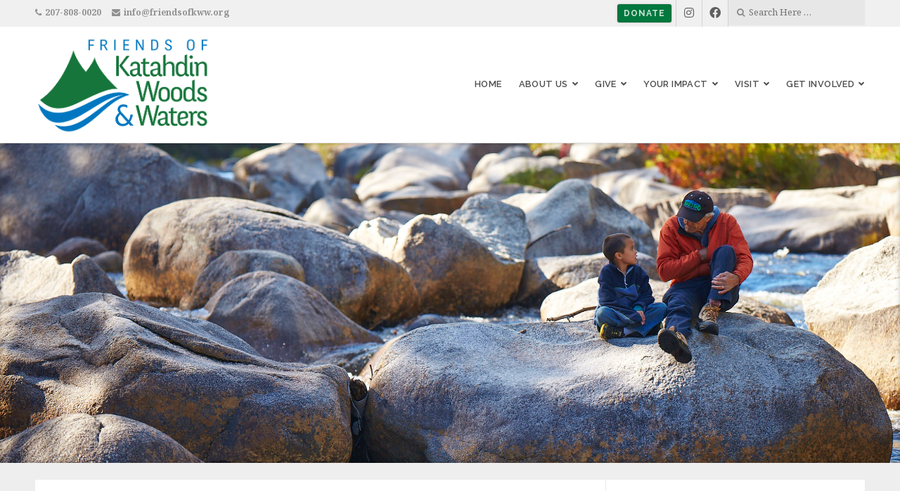

--- FILE ---
content_type: text/html; charset=UTF-8
request_url: https://www.friendsofkww.org/stars/200918_fkww_sok_communitypartners/
body_size: 13662
content:
<!DOCTYPE html>

<html class="no-js" lang="en-US">

<head>

	<meta charset="UTF-8">
	<meta name="viewport" content="width=device-width, initial-scale=1">
	<link rel="profile" href="http://gmpg.org/xfn/11">

	<meta name='robots' content='index, follow, max-image-preview:large, max-snippet:-1, max-video-preview:-1' />

	<!-- This site is optimized with the Yoast SEO plugin v26.6 - https://yoast.com/wordpress/plugins/seo/ -->
	<title>200918_FKWW_SOK_CommunityPartners - Friends of Katahdin Woods and Waters</title>
	<link rel="canonical" href="https://www.friendsofkww.org/stars/200918_fkww_sok_communitypartners/" />
	<meta property="og:locale" content="en_US" />
	<meta property="og:type" content="article" />
	<meta property="og:title" content="200918_FKWW_SOK_CommunityPartners - Friends of Katahdin Woods and Waters" />
	<meta property="og:url" content="https://www.friendsofkww.org/stars/200918_fkww_sok_communitypartners/" />
	<meta property="og:site_name" content="Friends of Katahdin Woods and Waters" />
	<meta property="article:publisher" content="https://www.facebook.com/friendsofkatahdinwoodsandwaters/" />
	<meta property="article:modified_time" content="2020-09-18T17:26:42+00:00" />
	<meta property="og:image" content="https://www.friendsofkww.org/stars/200918_fkww_sok_communitypartners" />
	<meta property="og:image:width" content="800" />
	<meta property="og:image:height" content="300" />
	<meta property="og:image:type" content="image/png" />
	<meta name="twitter:card" content="summary_large_image" />
	<script type="application/ld+json" class="yoast-schema-graph">{"@context":"https://schema.org","@graph":[{"@type":"WebPage","@id":"https://www.friendsofkww.org/stars/200918_fkww_sok_communitypartners/","url":"https://www.friendsofkww.org/stars/200918_fkww_sok_communitypartners/","name":"200918_FKWW_SOK_CommunityPartners - Friends of Katahdin Woods and Waters","isPartOf":{"@id":"https://www.friendsofkww.org/#website"},"primaryImageOfPage":{"@id":"https://www.friendsofkww.org/stars/200918_fkww_sok_communitypartners/#primaryimage"},"image":{"@id":"https://www.friendsofkww.org/stars/200918_fkww_sok_communitypartners/#primaryimage"},"thumbnailUrl":"https://www.friendsofkww.org/wp-content/uploads/2020/09/200918_FKWW_SOK_CommunityPartners.png","datePublished":"2020-09-18T17:26:31+00:00","dateModified":"2020-09-18T17:26:42+00:00","breadcrumb":{"@id":"https://www.friendsofkww.org/stars/200918_fkww_sok_communitypartners/#breadcrumb"},"inLanguage":"en-US","potentialAction":[{"@type":"ReadAction","target":["https://www.friendsofkww.org/stars/200918_fkww_sok_communitypartners/"]}]},{"@type":"ImageObject","inLanguage":"en-US","@id":"https://www.friendsofkww.org/stars/200918_fkww_sok_communitypartners/#primaryimage","url":"https://www.friendsofkww.org/wp-content/uploads/2020/09/200918_FKWW_SOK_CommunityPartners.png","contentUrl":"https://www.friendsofkww.org/wp-content/uploads/2020/09/200918_FKWW_SOK_CommunityPartners.png","width":800,"height":300,"caption":"Stars Over Katahdin 2020 Community Partners"},{"@type":"BreadcrumbList","@id":"https://www.friendsofkww.org/stars/200918_fkww_sok_communitypartners/#breadcrumb","itemListElement":[{"@type":"ListItem","position":1,"name":"Home","item":"https://www.friendsofkww.org/"},{"@type":"ListItem","position":2,"name":"Stars Over Katahdin","item":"https://www.friendsofkww.org/stars/"},{"@type":"ListItem","position":3,"name":"200918_FKWW_SOK_CommunityPartners"}]},{"@type":"WebSite","@id":"https://www.friendsofkww.org/#website","url":"https://www.friendsofkww.org/","name":"Friends of Katahdin Woods and Waters","description":"Preserve, protect and promote","publisher":{"@id":"https://www.friendsofkww.org/#organization"},"potentialAction":[{"@type":"SearchAction","target":{"@type":"EntryPoint","urlTemplate":"https://www.friendsofkww.org/?s={search_term_string}"},"query-input":{"@type":"PropertyValueSpecification","valueRequired":true,"valueName":"search_term_string"}}],"inLanguage":"en-US"},{"@type":"Organization","@id":"https://www.friendsofkww.org/#organization","name":"Friends of Katahdin Woods and Waters","url":"https://www.friendsofkww.org/","logo":{"@type":"ImageObject","inLanguage":"en-US","@id":"https://www.friendsofkww.org/#/schema/logo/image/","url":"https://www.friendsofkww.org/wp-content/uploads/2017/11/cropped-KWW-UPDATED-COLOR-LOGO-for-website-header-updated.png","contentUrl":"https://www.friendsofkww.org/wp-content/uploads/2017/11/cropped-KWW-UPDATED-COLOR-LOGO-for-website-header-updated.png","width":535,"height":301,"caption":"Friends of Katahdin Woods and Waters"},"image":{"@id":"https://www.friendsofkww.org/#/schema/logo/image/"},"sameAs":["https://www.facebook.com/friendsofkatahdinwoodsandwaters/"]}]}</script>
	<!-- / Yoast SEO plugin. -->


<link rel='dns-prefetch' href='//www.googletagmanager.com' />
<link rel='dns-prefetch' href='//fonts.googleapis.com' />
<link rel="alternate" type="application/rss+xml" title="Friends of Katahdin Woods and Waters &raquo; Feed" href="https://www.friendsofkww.org/feed/" />
<link rel="alternate" type="application/rss+xml" title="Friends of Katahdin Woods and Waters &raquo; Comments Feed" href="https://www.friendsofkww.org/comments/feed/" />
<link rel="alternate" title="oEmbed (JSON)" type="application/json+oembed" href="https://www.friendsofkww.org/wp-json/oembed/1.0/embed?url=https%3A%2F%2Fwww.friendsofkww.org%2Fstars%2F200918_fkww_sok_communitypartners%2F" />
<link rel="alternate" title="oEmbed (XML)" type="text/xml+oembed" href="https://www.friendsofkww.org/wp-json/oembed/1.0/embed?url=https%3A%2F%2Fwww.friendsofkww.org%2Fstars%2F200918_fkww_sok_communitypartners%2F&#038;format=xml" />
<style id='wp-img-auto-sizes-contain-inline-css' type='text/css'>
img:is([sizes=auto i],[sizes^="auto," i]){contain-intrinsic-size:3000px 1500px}
/*# sourceURL=wp-img-auto-sizes-contain-inline-css */
</style>
<style id='wp-emoji-styles-inline-css' type='text/css'>

	img.wp-smiley, img.emoji {
		display: inline !important;
		border: none !important;
		box-shadow: none !important;
		height: 1em !important;
		width: 1em !important;
		margin: 0 0.07em !important;
		vertical-align: -0.1em !important;
		background: none !important;
		padding: 0 !important;
	}
/*# sourceURL=wp-emoji-styles-inline-css */
</style>
<style id='wp-block-library-inline-css' type='text/css'>
:root{--wp-block-synced-color:#7a00df;--wp-block-synced-color--rgb:122,0,223;--wp-bound-block-color:var(--wp-block-synced-color);--wp-editor-canvas-background:#ddd;--wp-admin-theme-color:#007cba;--wp-admin-theme-color--rgb:0,124,186;--wp-admin-theme-color-darker-10:#006ba1;--wp-admin-theme-color-darker-10--rgb:0,107,160.5;--wp-admin-theme-color-darker-20:#005a87;--wp-admin-theme-color-darker-20--rgb:0,90,135;--wp-admin-border-width-focus:2px}@media (min-resolution:192dpi){:root{--wp-admin-border-width-focus:1.5px}}.wp-element-button{cursor:pointer}:root .has-very-light-gray-background-color{background-color:#eee}:root .has-very-dark-gray-background-color{background-color:#313131}:root .has-very-light-gray-color{color:#eee}:root .has-very-dark-gray-color{color:#313131}:root .has-vivid-green-cyan-to-vivid-cyan-blue-gradient-background{background:linear-gradient(135deg,#00d084,#0693e3)}:root .has-purple-crush-gradient-background{background:linear-gradient(135deg,#34e2e4,#4721fb 50%,#ab1dfe)}:root .has-hazy-dawn-gradient-background{background:linear-gradient(135deg,#faaca8,#dad0ec)}:root .has-subdued-olive-gradient-background{background:linear-gradient(135deg,#fafae1,#67a671)}:root .has-atomic-cream-gradient-background{background:linear-gradient(135deg,#fdd79a,#004a59)}:root .has-nightshade-gradient-background{background:linear-gradient(135deg,#330968,#31cdcf)}:root .has-midnight-gradient-background{background:linear-gradient(135deg,#020381,#2874fc)}:root{--wp--preset--font-size--normal:16px;--wp--preset--font-size--huge:42px}.has-regular-font-size{font-size:1em}.has-larger-font-size{font-size:2.625em}.has-normal-font-size{font-size:var(--wp--preset--font-size--normal)}.has-huge-font-size{font-size:var(--wp--preset--font-size--huge)}.has-text-align-center{text-align:center}.has-text-align-left{text-align:left}.has-text-align-right{text-align:right}.has-fit-text{white-space:nowrap!important}#end-resizable-editor-section{display:none}.aligncenter{clear:both}.items-justified-left{justify-content:flex-start}.items-justified-center{justify-content:center}.items-justified-right{justify-content:flex-end}.items-justified-space-between{justify-content:space-between}.screen-reader-text{border:0;clip-path:inset(50%);height:1px;margin:-1px;overflow:hidden;padding:0;position:absolute;width:1px;word-wrap:normal!important}.screen-reader-text:focus{background-color:#ddd;clip-path:none;color:#444;display:block;font-size:1em;height:auto;left:5px;line-height:normal;padding:15px 23px 14px;text-decoration:none;top:5px;width:auto;z-index:100000}html :where(.has-border-color){border-style:solid}html :where([style*=border-top-color]){border-top-style:solid}html :where([style*=border-right-color]){border-right-style:solid}html :where([style*=border-bottom-color]){border-bottom-style:solid}html :where([style*=border-left-color]){border-left-style:solid}html :where([style*=border-width]){border-style:solid}html :where([style*=border-top-width]){border-top-style:solid}html :where([style*=border-right-width]){border-right-style:solid}html :where([style*=border-bottom-width]){border-bottom-style:solid}html :where([style*=border-left-width]){border-left-style:solid}html :where(img[class*=wp-image-]){height:auto;max-width:100%}:where(figure){margin:0 0 1em}html :where(.is-position-sticky){--wp-admin--admin-bar--position-offset:var(--wp-admin--admin-bar--height,0px)}@media screen and (max-width:600px){html :where(.is-position-sticky){--wp-admin--admin-bar--position-offset:0px}}

/*# sourceURL=wp-block-library-inline-css */
</style><link rel='stylesheet' id='wc-blocks-style-css' href='https://www.friendsofkww.org/wp-content/plugins/woocommerce/assets/client/blocks/wc-blocks.css?ver=wc-10.4.2' type='text/css' media='all' />
<style id='global-styles-inline-css' type='text/css'>
:root{--wp--preset--aspect-ratio--square: 1;--wp--preset--aspect-ratio--4-3: 4/3;--wp--preset--aspect-ratio--3-4: 3/4;--wp--preset--aspect-ratio--3-2: 3/2;--wp--preset--aspect-ratio--2-3: 2/3;--wp--preset--aspect-ratio--16-9: 16/9;--wp--preset--aspect-ratio--9-16: 9/16;--wp--preset--color--black: #000000;--wp--preset--color--cyan-bluish-gray: #abb8c3;--wp--preset--color--white: #ffffff;--wp--preset--color--pale-pink: #f78da7;--wp--preset--color--vivid-red: #cf2e2e;--wp--preset--color--luminous-vivid-orange: #ff6900;--wp--preset--color--luminous-vivid-amber: #fcb900;--wp--preset--color--light-green-cyan: #7bdcb5;--wp--preset--color--vivid-green-cyan: #00d084;--wp--preset--color--pale-cyan-blue: #8ed1fc;--wp--preset--color--vivid-cyan-blue: #0693e3;--wp--preset--color--vivid-purple: #9b51e0;--wp--preset--gradient--vivid-cyan-blue-to-vivid-purple: linear-gradient(135deg,rgb(6,147,227) 0%,rgb(155,81,224) 100%);--wp--preset--gradient--light-green-cyan-to-vivid-green-cyan: linear-gradient(135deg,rgb(122,220,180) 0%,rgb(0,208,130) 100%);--wp--preset--gradient--luminous-vivid-amber-to-luminous-vivid-orange: linear-gradient(135deg,rgb(252,185,0) 0%,rgb(255,105,0) 100%);--wp--preset--gradient--luminous-vivid-orange-to-vivid-red: linear-gradient(135deg,rgb(255,105,0) 0%,rgb(207,46,46) 100%);--wp--preset--gradient--very-light-gray-to-cyan-bluish-gray: linear-gradient(135deg,rgb(238,238,238) 0%,rgb(169,184,195) 100%);--wp--preset--gradient--cool-to-warm-spectrum: linear-gradient(135deg,rgb(74,234,220) 0%,rgb(151,120,209) 20%,rgb(207,42,186) 40%,rgb(238,44,130) 60%,rgb(251,105,98) 80%,rgb(254,248,76) 100%);--wp--preset--gradient--blush-light-purple: linear-gradient(135deg,rgb(255,206,236) 0%,rgb(152,150,240) 100%);--wp--preset--gradient--blush-bordeaux: linear-gradient(135deg,rgb(254,205,165) 0%,rgb(254,45,45) 50%,rgb(107,0,62) 100%);--wp--preset--gradient--luminous-dusk: linear-gradient(135deg,rgb(255,203,112) 0%,rgb(199,81,192) 50%,rgb(65,88,208) 100%);--wp--preset--gradient--pale-ocean: linear-gradient(135deg,rgb(255,245,203) 0%,rgb(182,227,212) 50%,rgb(51,167,181) 100%);--wp--preset--gradient--electric-grass: linear-gradient(135deg,rgb(202,248,128) 0%,rgb(113,206,126) 100%);--wp--preset--gradient--midnight: linear-gradient(135deg,rgb(2,3,129) 0%,rgb(40,116,252) 100%);--wp--preset--font-size--small: 13px;--wp--preset--font-size--medium: 20px;--wp--preset--font-size--large: 36px;--wp--preset--font-size--x-large: 42px;--wp--preset--spacing--20: 0.44rem;--wp--preset--spacing--30: 0.67rem;--wp--preset--spacing--40: 1rem;--wp--preset--spacing--50: 1.5rem;--wp--preset--spacing--60: 2.25rem;--wp--preset--spacing--70: 3.38rem;--wp--preset--spacing--80: 5.06rem;--wp--preset--shadow--natural: 6px 6px 9px rgba(0, 0, 0, 0.2);--wp--preset--shadow--deep: 12px 12px 50px rgba(0, 0, 0, 0.4);--wp--preset--shadow--sharp: 6px 6px 0px rgba(0, 0, 0, 0.2);--wp--preset--shadow--outlined: 6px 6px 0px -3px rgb(255, 255, 255), 6px 6px rgb(0, 0, 0);--wp--preset--shadow--crisp: 6px 6px 0px rgb(0, 0, 0);}:where(.is-layout-flex){gap: 0.5em;}:where(.is-layout-grid){gap: 0.5em;}body .is-layout-flex{display: flex;}.is-layout-flex{flex-wrap: wrap;align-items: center;}.is-layout-flex > :is(*, div){margin: 0;}body .is-layout-grid{display: grid;}.is-layout-grid > :is(*, div){margin: 0;}:where(.wp-block-columns.is-layout-flex){gap: 2em;}:where(.wp-block-columns.is-layout-grid){gap: 2em;}:where(.wp-block-post-template.is-layout-flex){gap: 1.25em;}:where(.wp-block-post-template.is-layout-grid){gap: 1.25em;}.has-black-color{color: var(--wp--preset--color--black) !important;}.has-cyan-bluish-gray-color{color: var(--wp--preset--color--cyan-bluish-gray) !important;}.has-white-color{color: var(--wp--preset--color--white) !important;}.has-pale-pink-color{color: var(--wp--preset--color--pale-pink) !important;}.has-vivid-red-color{color: var(--wp--preset--color--vivid-red) !important;}.has-luminous-vivid-orange-color{color: var(--wp--preset--color--luminous-vivid-orange) !important;}.has-luminous-vivid-amber-color{color: var(--wp--preset--color--luminous-vivid-amber) !important;}.has-light-green-cyan-color{color: var(--wp--preset--color--light-green-cyan) !important;}.has-vivid-green-cyan-color{color: var(--wp--preset--color--vivid-green-cyan) !important;}.has-pale-cyan-blue-color{color: var(--wp--preset--color--pale-cyan-blue) !important;}.has-vivid-cyan-blue-color{color: var(--wp--preset--color--vivid-cyan-blue) !important;}.has-vivid-purple-color{color: var(--wp--preset--color--vivid-purple) !important;}.has-black-background-color{background-color: var(--wp--preset--color--black) !important;}.has-cyan-bluish-gray-background-color{background-color: var(--wp--preset--color--cyan-bluish-gray) !important;}.has-white-background-color{background-color: var(--wp--preset--color--white) !important;}.has-pale-pink-background-color{background-color: var(--wp--preset--color--pale-pink) !important;}.has-vivid-red-background-color{background-color: var(--wp--preset--color--vivid-red) !important;}.has-luminous-vivid-orange-background-color{background-color: var(--wp--preset--color--luminous-vivid-orange) !important;}.has-luminous-vivid-amber-background-color{background-color: var(--wp--preset--color--luminous-vivid-amber) !important;}.has-light-green-cyan-background-color{background-color: var(--wp--preset--color--light-green-cyan) !important;}.has-vivid-green-cyan-background-color{background-color: var(--wp--preset--color--vivid-green-cyan) !important;}.has-pale-cyan-blue-background-color{background-color: var(--wp--preset--color--pale-cyan-blue) !important;}.has-vivid-cyan-blue-background-color{background-color: var(--wp--preset--color--vivid-cyan-blue) !important;}.has-vivid-purple-background-color{background-color: var(--wp--preset--color--vivid-purple) !important;}.has-black-border-color{border-color: var(--wp--preset--color--black) !important;}.has-cyan-bluish-gray-border-color{border-color: var(--wp--preset--color--cyan-bluish-gray) !important;}.has-white-border-color{border-color: var(--wp--preset--color--white) !important;}.has-pale-pink-border-color{border-color: var(--wp--preset--color--pale-pink) !important;}.has-vivid-red-border-color{border-color: var(--wp--preset--color--vivid-red) !important;}.has-luminous-vivid-orange-border-color{border-color: var(--wp--preset--color--luminous-vivid-orange) !important;}.has-luminous-vivid-amber-border-color{border-color: var(--wp--preset--color--luminous-vivid-amber) !important;}.has-light-green-cyan-border-color{border-color: var(--wp--preset--color--light-green-cyan) !important;}.has-vivid-green-cyan-border-color{border-color: var(--wp--preset--color--vivid-green-cyan) !important;}.has-pale-cyan-blue-border-color{border-color: var(--wp--preset--color--pale-cyan-blue) !important;}.has-vivid-cyan-blue-border-color{border-color: var(--wp--preset--color--vivid-cyan-blue) !important;}.has-vivid-purple-border-color{border-color: var(--wp--preset--color--vivid-purple) !important;}.has-vivid-cyan-blue-to-vivid-purple-gradient-background{background: var(--wp--preset--gradient--vivid-cyan-blue-to-vivid-purple) !important;}.has-light-green-cyan-to-vivid-green-cyan-gradient-background{background: var(--wp--preset--gradient--light-green-cyan-to-vivid-green-cyan) !important;}.has-luminous-vivid-amber-to-luminous-vivid-orange-gradient-background{background: var(--wp--preset--gradient--luminous-vivid-amber-to-luminous-vivid-orange) !important;}.has-luminous-vivid-orange-to-vivid-red-gradient-background{background: var(--wp--preset--gradient--luminous-vivid-orange-to-vivid-red) !important;}.has-very-light-gray-to-cyan-bluish-gray-gradient-background{background: var(--wp--preset--gradient--very-light-gray-to-cyan-bluish-gray) !important;}.has-cool-to-warm-spectrum-gradient-background{background: var(--wp--preset--gradient--cool-to-warm-spectrum) !important;}.has-blush-light-purple-gradient-background{background: var(--wp--preset--gradient--blush-light-purple) !important;}.has-blush-bordeaux-gradient-background{background: var(--wp--preset--gradient--blush-bordeaux) !important;}.has-luminous-dusk-gradient-background{background: var(--wp--preset--gradient--luminous-dusk) !important;}.has-pale-ocean-gradient-background{background: var(--wp--preset--gradient--pale-ocean) !important;}.has-electric-grass-gradient-background{background: var(--wp--preset--gradient--electric-grass) !important;}.has-midnight-gradient-background{background: var(--wp--preset--gradient--midnight) !important;}.has-small-font-size{font-size: var(--wp--preset--font-size--small) !important;}.has-medium-font-size{font-size: var(--wp--preset--font-size--medium) !important;}.has-large-font-size{font-size: var(--wp--preset--font-size--large) !important;}.has-x-large-font-size{font-size: var(--wp--preset--font-size--x-large) !important;}
/*# sourceURL=global-styles-inline-css */
</style>

<style id='classic-theme-styles-inline-css' type='text/css'>
/*! This file is auto-generated */
.wp-block-button__link{color:#fff;background-color:#32373c;border-radius:9999px;box-shadow:none;text-decoration:none;padding:calc(.667em + 2px) calc(1.333em + 2px);font-size:1.125em}.wp-block-file__button{background:#32373c;color:#fff;text-decoration:none}
/*# sourceURL=/wp-includes/css/classic-themes.min.css */
</style>
<link rel='stylesheet' id='mf_webfonts_3736992-css' href='https://www.friendsofkww.org/wp-content/plugins/MyFontsWebfontsKit/MyFontsWebfontsKit.css?ver=6.9' type='text/css' media='all' />
<link rel='stylesheet' id='faq_expand_css-css' href='https://www.friendsofkww.org/wp-content/plugins/faq-expand/css/faq_expand.css?ver=6.9' type='text/css' media='all' />
<link rel='stylesheet' id='organic-widgets-css' href='https://www.friendsofkww.org/wp-content/plugins/organic-customizer-widgets/public/css/organic-widgets-public.css?ver=1.4.17' type='text/css' media='all' />
<style id='woocommerce-inline-inline-css' type='text/css'>
.woocommerce form .form-row .required { visibility: visible; }
/*# sourceURL=woocommerce-inline-inline-css */
</style>
<link rel='stylesheet' id='parent-style-css' href='https://www.friendsofkww.org/wp-content/themes/organic-nonprofit/style.css?ver=6.9' type='text/css' media='all' />
<link rel='stylesheet' id='organic-nonprofit-style-css' href='https://www.friendsofkww.org/wp-content/themes/fkww/style.css?ver=1.0' type='text/css' media='all' />
<link rel='stylesheet' id='organic-nonprofit-style-mobile-css' href='https://www.friendsofkww.org/wp-content/themes/organic-nonprofit/css/style-mobile.css?ver=1.0' type='text/css' media='all' />
<link rel='stylesheet' id='organic-nonprofit-style-conditionals-css' href='https://www.friendsofkww.org/wp-content/themes/organic-nonprofit/css/style-conditionals.css?ver=1.0' type='text/css' media='all' />
<link rel='stylesheet' id='font-awesome-css' href='https://www.friendsofkww.org/wp-content/themes/organic-nonprofit/css/font-awesome.css?ver=5.15.2' type='text/css' media='all' />
<link rel='stylesheet' id='organic-nonprofit-fonts-css' href='https://fonts.googleapis.com/css?family=Oswald%3A400%2C700%2C300%7COpen+Sans%3A400%2C300%2C600%2C700%2C800%2C800italic%2C700italic%2C600italic%2C400italic%2C300italic%7CMerriweather%3A400%2C700%2C300%2C900%7CPlayfair+Display%3A400%2C400italic%2C700%2C700italic%2C900%2C900italic%7CMontserrat%3A400%2C700%7CRaleway%3A400%2C100%2C200%2C300%2C500%2C600%2C700%2C800%2C900%7CNoto+Serif%3A400%2C400i%2C700%2C700i&#038;subset=latin%2Clatin-ext&#038;ver=1.0' type='text/css' media='all' />
<link rel='stylesheet' id='nonprofit-woocommerce-style-css' href='https://www.friendsofkww.org/wp-content/themes/organic-nonprofit/plugins/woocommerce/woocommerce.css?ver=6.9' type='text/css' media='all' />
<style id='nonprofit-woocommerce-style-inline-css' type='text/css'>
@font-face {
			font-family: "star";
			src: url("https://www.friendsofkww.org/wp-content/plugins/woocommerce/assets/fonts/star.eot");
			src: url("https://www.friendsofkww.org/wp-content/plugins/woocommerce/assets/fonts/star.eot?#iefix") format("embedded-opentype"),
				url("https://www.friendsofkww.org/wp-content/plugins/woocommerce/assets/fonts/star.woff") format("woff"),
				url("https://www.friendsofkww.org/wp-content/plugins/woocommerce/assets/fonts/star.ttf") format("truetype"),
				url("https://www.friendsofkww.org/wp-content/plugins/woocommerce/assets/fonts/star.svg#star") format("svg");
			font-weight: normal;
			font-style: normal;
		}
/*# sourceURL=nonprofit-woocommerce-style-inline-css */
</style>
<link rel='stylesheet' id='organic-widgets-fontawesome-css' href='https://www.friendsofkww.org/wp-content/plugins/organic-customizer-widgets/public/css/font-awesome.css?ver=6.9' type='text/css' media='all' />
<script type="text/javascript" src="https://www.friendsofkww.org/wp-includes/js/jquery/jquery.min.js?ver=3.7.1" id="jquery-core-js"></script>
<script type="text/javascript" src="https://www.friendsofkww.org/wp-includes/js/jquery/jquery-migrate.min.js?ver=3.4.1" id="jquery-migrate-js"></script>
<script type="text/javascript" src="https://www.friendsofkww.org/wp-content/plugins/organic-customizer-widgets/public/js/organic-widgets-public.js?ver=1.4.17" id="organic-widgets-js"></script>
<script type="text/javascript" src="https://www.friendsofkww.org/wp-content/plugins/woocommerce/assets/js/jquery-blockui/jquery.blockUI.min.js?ver=2.7.0-wc.10.4.2" id="wc-jquery-blockui-js" defer="defer" data-wp-strategy="defer"></script>
<script type="text/javascript" id="wc-add-to-cart-js-extra">
/* <![CDATA[ */
var wc_add_to_cart_params = {"ajax_url":"/wp-admin/admin-ajax.php","wc_ajax_url":"/?wc-ajax=%%endpoint%%","i18n_view_cart":"View cart","cart_url":"https://www.friendsofkww.org/?page_id=233","is_cart":"","cart_redirect_after_add":"no"};
//# sourceURL=wc-add-to-cart-js-extra
/* ]]> */
</script>
<script type="text/javascript" src="https://www.friendsofkww.org/wp-content/plugins/woocommerce/assets/js/frontend/add-to-cart.min.js?ver=10.4.2" id="wc-add-to-cart-js" defer="defer" data-wp-strategy="defer"></script>
<script type="text/javascript" src="https://www.friendsofkww.org/wp-content/plugins/woocommerce/assets/js/js-cookie/js.cookie.min.js?ver=2.1.4-wc.10.4.2" id="wc-js-cookie-js" defer="defer" data-wp-strategy="defer"></script>
<script type="text/javascript" id="woocommerce-js-extra">
/* <![CDATA[ */
var woocommerce_params = {"ajax_url":"/wp-admin/admin-ajax.php","wc_ajax_url":"/?wc-ajax=%%endpoint%%","i18n_password_show":"Show password","i18n_password_hide":"Hide password"};
//# sourceURL=woocommerce-js-extra
/* ]]> */
</script>
<script type="text/javascript" src="https://www.friendsofkww.org/wp-content/plugins/woocommerce/assets/js/frontend/woocommerce.min.js?ver=10.4.2" id="woocommerce-js" defer="defer" data-wp-strategy="defer"></script>
<script type="text/javascript" src="https://www.friendsofkww.org/wp-content/plugins/organic-customizer-widgets/public/js/jquery.backgroundbrightness.js?ver=6.9" id="organic-widgets-backgroundimagebrightness-js-js"></script>

<!-- Google tag (gtag.js) snippet added by Site Kit -->
<!-- Google Analytics snippet added by Site Kit -->
<script type="text/javascript" src="https://www.googletagmanager.com/gtag/js?id=GT-MQJZQR9" id="google_gtagjs-js" async></script>
<script type="text/javascript" id="google_gtagjs-js-after">
/* <![CDATA[ */
window.dataLayer = window.dataLayer || [];function gtag(){dataLayer.push(arguments);}
gtag("set","linker",{"domains":["www.friendsofkww.org"]});
gtag("js", new Date());
gtag("set", "developer_id.dZTNiMT", true);
gtag("config", "GT-MQJZQR9", {"googlesitekit_post_type":"attachment"});
//# sourceURL=google_gtagjs-js-after
/* ]]> */
</script>
<link rel="https://api.w.org/" href="https://www.friendsofkww.org/wp-json/" /><link rel="alternate" title="JSON" type="application/json" href="https://www.friendsofkww.org/wp-json/wp/v2/media/3365" /><link rel="EditURI" type="application/rsd+xml" title="RSD" href="https://www.friendsofkww.org/xmlrpc.php?rsd" />
<meta name="generator" content="WordPress 6.9" />
<meta name="generator" content="WooCommerce 10.4.2" />
<link rel='shortlink' href='https://www.friendsofkww.org/?p=3365' />
	<link rel="preconnect" href="https://fonts.googleapis.com">
	<link rel="preconnect" href="https://fonts.gstatic.com">
	<meta name="generator" content="Site Kit by Google 1.168.0" />	<noscript><style>.woocommerce-product-gallery{ opacity: 1 !important; }</style></noscript>
	<link rel="icon" href="https://www.friendsofkww.org/wp-content/uploads/2017/02/cropped-KWW-Avitar-512-x-512-32x32.png" sizes="32x32" />
<link rel="icon" href="https://www.friendsofkww.org/wp-content/uploads/2017/02/cropped-KWW-Avitar-512-x-512-192x192.png" sizes="192x192" />
<link rel="apple-touch-icon" href="https://www.friendsofkww.org/wp-content/uploads/2017/02/cropped-KWW-Avitar-512-x-512-180x180.png" />
<meta name="msapplication-TileImage" content="https://www.friendsofkww.org/wp-content/uploads/2017/02/cropped-KWW-Avitar-512-x-512-270x270.png" />

<style>

	.page-intro {
		background-color: # ;
	}

	#masthead .site-description {
		color: #blank ;
	}

	#top-info, .menu ul.sub-menu, .menu ul.children {
		background-color: #ffffff;	}

	section.widget_give_forms_widget, section.organic_nonprofit_widget_simple_donation, .featured-donation,
	body.home.page .slideshow, body.home.front-page .slideshow, body.page-template-template-home .slideshow {
		background-color: #ffffff;	}

	.footer {
		background-color: #ffffff;	}

	.container a, .container a:link, .container a:visited, .footer-widgets a, .footer-widgets a:link, .footer-widgets a:visited, .sidr a, .sidr a:link, .sidr a:visited,
	.widget ul.menu li a, .widget ul.menu li a:link, .widget ul.menu li a:visited, .widget ul.menu li ul.sub-menu li a, .widget ul.menu li ul.sub-menu li a:link, .widget ul.menu li ul.sub-menu li a:visited {
		color: #0075c9;	}

	.container a:hover, .container a:focus, .container a:active, .footer-widgets a:hover, .footer-widgets a:focus, .footer-widgets a:active, .sidr a:hover, .sidr a:focus, .sidr a:active,
	.widget ul.menu li a:hover, .widget ul.menu li a:focus, .widget ul.menu li a:active, .widget ul.menu li ul.sub-menu li a:hover, .widget ul.menu li ul.sub-menu li a:focus,
	.widget ul.menu li ul.sub-menu li a:active, .widget ul.menu .current_page_item a, .widget ul.menu .current-menu-item a {
		color: #001dc6;	}

	.container h1 a, .container h2 a, .container h3 a, .container h4 a, .container h5 a, .container h6 a,
	.container h1 a:link, .container h2 a:link, .container h3 a:link, .container h4 a:link, .container h5 a:link, .container h6 a:link,
	.container h1 a:visited, .container h2 a:visited, .container h3 a:visited, .container h4 a:visited, .container h5 a:visited, .container h6 a:visited {
		color: #333333;	}

	.container h1 a:hover, .container h2 a:hover, .container h3 a:hover, .container h4 a:hover, .container h5 a:hover, .container h6 a:hover,
	.container h1 a:focus, .container h2 a:focus, .container h3 a:focus, .container h4 a:focus, .container h5 a:focus, .container h6 a:focus,
	.container h1 a:active, .container h2 a:active, .container h3 a:active, .container h4 a:active, .container h5 a:active, .container h6 a:active {
		color: #00783e;	}

	button, .button, a.button, a.button:link, a.button:visited,
	a.more-link, a.more-link:link, a.more-link:visited,
	.reply a, .reply a:link, .reply a:visited, #infinite-handle span button,
	#searchsubmit, #prevLink a, #nextLink a, #submit, input[type=submit], input#submit, input.button,
	.woocommerce #respond input#submit, .woocommerce a.button, .woocommerce button.button, .woocommerce input.button,
	.sidr-class-site-header-cart a.sidr-class-button, .sidr-class-site-header-cart a.sidr-class-button:link, .sidr-class-site-header-cart a.sidr-class-button:visited {
		color: rgba(255, 255, 255, 0.8);background-color: #0075c9;	}

	button:hover, .button:hover, a.button:hover, a.button:focus, a.button:active,
	a.more-link:hover, a.more-link:active, a.more-link:focus, #navigation li.feature-button a:hover, #navigation li.feature-btn a:hover,
	.reply a:hover, .reply a:active, .reply a:focus, #infinite-handle span button:hover,
	#searchsubmit:hover, #prevLink a:hover, #nextLink a:hover, input[type=submit]:hover, #submit:hover, input#submit:hover, input.button:hover,
	.woocommerce #respond input#submit:hover, .woocommerce a.button:hover, .woocommerce button.button:hover, .woocommerce input.button:hover,
	.sidr-class-site-header-cart a.sidr-class-button:hover, .sidr-class-site-header-cart a.sidr-class-button:active, .sidr-class-site-header-cart a.sidr-class-button:focus {
		color: #ffffff;background-color: #0075c9;	}

	#navigation li.feature-button a:hover, #navigation li.feature-btn a:hover {
		border-color: #0075c9;	}

	section.widget_give_forms_widget .button.large, .give-btn.give-btn-modal,
	.featured-donation .button.large, #give-purchase-button, #give-purchase-button, .donation-form .button.large {
		background-color: #0077c0;	}

</style>

	<style type='text/css'></style>		<style type="text/css" id="wp-custom-css">
			.woocommerce-ordering {
display:none;
}
p.woocommerce-result-count {
display: none;
}
.woocommerce-page .custom-header {
display: none;
}
.fontawesome-text {
display: none;
}
.menu-toggle .fa::after {
content: "Menu";
font-family: Arial;
display: inline-block;
margin-left: 6px;
}
.slide-aligner { top: 0; }		</style>
			<style id="egf-frontend-styles" type="text/css">
		p {} h1 {} h2 {} h3 {} h4 {} h5 {} h6 {} 	</style>
	
	<!-- Meta Pixel Code -->
	<script>
		!function(f,b,e,v,n,t,s)
		{if(f.fbq)return;n=f.fbq=function(){n.callMethod?
		n.callMethod.apply(n,arguments):n.queue.push(arguments)};
		if(!f._fbq)f._fbq=n;n.push=n;n.loaded=!0;n.version='2.0';
		n.queue=[];t=b.createElement(e);t.async=!0;
		t.src=v;s=b.getElementsByTagName(e)[0];
		s.parentNode.insertBefore(t,s)}(window, document,'script',
		'https://connect.facebook.net/en_US/fbevents.js');
		fbq('init', '670517895629515');
		fbq('track', 'PageView');
	</script>
	<noscript><img height="1" width="1" style="display:none" src="https://www.facebook.com/tr?id=670517895629515&ev=PageView&noscript=1" /></noscript>
	<!-- End Meta Pixel Code -->

</head>

<body class="attachment wp-singular attachment-template-default attachmentid-3365 attachment-png wp-custom-logo wp-theme-organic-nonprofit wp-child-theme-fkww theme-organic-nonprofit woocommerce-no-js not-front no-featured-img organic-nonprofit-singular organic-nonprofit-right-sidebar organic-nonprofit-sidebar-active organic-nonprofit-header-active organic-nonprofit-header-video-inactive organic-nonprofit-title-inactive organic-nonprofit-logo-active organic-nonprofit-description-left organic-nonprofit-logo-left organic-nonprofit-info-active hentry h-entry woocommerce-active">

<!-- BEGIN #wrapper -->
<div id="wrapper">


<!-- BEGIN #top-info -->
<div id="top-info">

	
	<!-- BEGIN #contact-info -->
	<div id="contact-info">

		<!-- BEGIN .content -->
		<div class="content no-bg">

			<div class="align-left">

							<span class="contact-phone contact-item text-right"><i class="fa fa-phone"></i> <a class="link-phone" href="tel://207-808-0020">207-808-0020</a></span>
			
							<span class="contact-email contact-item text-right"><i class="fa fa-envelope"></i> <a class="link-email" href="mailto:info@friendsofkww.org" target="_blank">info@friendsofkww.org</a></span>
			
			
			</div>

			
			<div class="align-right">
				<div class="social-menu-header donate-menu-header"><a class="button" href="/donate/">Donate</a></div>	 
				
					<div class="social-menu-header"><ul id="menu-social-media" class="social-icons"><li id="menu-item-3479" class="menu-item menu-item-type-custom menu-item-object-custom menu-item-3479"><a href="https://www.instagram.com/friendsofkatahdinwoodswaters/"><span>Instagram</span></a></li>
<li id="menu-item-3480" class="menu-item menu-item-type-custom menu-item-object-custom menu-item-3480"><a href="https://www.facebook.com/friendsofkatahdinwoodsandwaters"><span>Facebook</span></a></li>
</ul></div>
				
				
					<div class="header-search"><i class="fa fa-search"></i> 
<form method="get" id="searchform" action="https://www.friendsofkww.org/" role="search">
	<label for="s" class="assistive-text">Search</label>
	<input type="text" class="field" name="s" value="" id="s" placeholder="Search Here &hellip;" />
	<input type="submit" class="submit" name="submit" id="searchsubmit" value="Go" />
</form>
</div>

				
			</div>

			
		<!-- END .content -->
		</div>

	<!-- END #contact-info -->
	</div>

	
	<!-- BEGIN #top-nav -->
	<div id="top-nav">

		<!-- BEGIN .content -->
		<div class="content no-bg">

			<!-- BEGIN #nav-bar -->
			<div id="nav-bar">

			
				<!-- BEGIN #logo -->
				<div id="logo" class="site-logo">

					
<style>
.custom-logo {
	height: 141px;
	max-height: 280px;
	max-width: 760px;
	width: 251px;
}
</style><a href="https://www.friendsofkww.org/" class="custom-logo-link" rel="home"><img width="535" height="301" src="https://www.friendsofkww.org/wp-content/uploads/2017/11/cropped-KWW-UPDATED-COLOR-LOGO-for-website-header-updated.png" class="custom-logo" alt="Friends of Katahdin Woods and waters logo" decoding="async" fetchpriority="high" srcset="https://www.friendsofkww.org/wp-content/uploads/2017/11/cropped-KWW-UPDATED-COLOR-LOGO-for-website-header-updated.png 535w, https://www.friendsofkww.org/wp-content/uploads/2017/11/cropped-KWW-UPDATED-COLOR-LOGO-for-website-header-updated-300x169.png 300w" sizes="(max-width: 535px) 100vw, 535px" /></a>
				<!-- END #logo -->
				</div>

			
				<!-- BEGIN #navigation -->
				<nav id="navigation" class="navigation-main">

				
					<ul id="menu-primary-navigation" class="menu" role="menubar"><li id="menu-item-230" class="menu-item menu-item-type-custom menu-item-object-custom menu-item-230"><a href="/">Home</a></li>
<li id="menu-item-227" class="menu-item menu-item-type-custom menu-item-object-custom menu-item-has-children menu-item-227" aria-haspopup="true" aria-expanded="false" tabindex="0"><a href="http://friendsofkww.org/thebasics">About Us</a>
<ul class="sub-menu">
	<li id="menu-item-3459" class="menu-item menu-item-type-post_type menu-item-object-page menu-item-3459"><a href="https://www.friendsofkww.org/thebasics/">About Us</a></li>
	<li id="menu-item-213" class="menu-item menu-item-type-post_type menu-item-object-page menu-item-213"><a href="https://www.friendsofkww.org/board/">Board of Directors</a></li>
	<li id="menu-item-2093" class="menu-item menu-item-type-post_type menu-item-object-page menu-item-2093"><a href="https://www.friendsofkww.org/staff/">Staff</a></li>
	<li id="menu-item-5934" class="menu-item menu-item-type-post_type menu-item-object-page menu-item-5934"><a href="https://www.friendsofkww.org/plan/">Strategic Plan</a></li>
	<li id="menu-item-25" class="menu-item menu-item-type-post_type menu-item-object-page menu-item-25"><a href="https://www.friendsofkww.org/blog/">News</a></li>
</ul>
</li>
<li id="menu-item-1512" class="menu-item menu-item-type-custom menu-item-object-custom menu-item-has-children menu-item-1512" aria-haspopup="true" aria-expanded="false" tabindex="0"><a href="http://friendsofkww.org/membership">Give</a>
<ul class="sub-menu">
	<li id="menu-item-2674" class="menu-item menu-item-type-post_type menu-item-object-page menu-item-2674"><a href="https://www.friendsofkww.org/becomeamember/">Give Monthly</a></li>
	<li id="menu-item-1571" class="menu-item menu-item-type-post_type menu-item-object-page menu-item-1571"><a href="https://www.friendsofkww.org/donate/">Donate Today</a></li>
	<li id="menu-item-4061" class="menu-item menu-item-type-post_type menu-item-object-page menu-item-4061"><a href="https://www.friendsofkww.org/sponsorship/">Sponsorship</a></li>
	<li id="menu-item-5160" class="menu-item menu-item-type-post_type menu-item-object-page menu-item-5160"><a href="https://www.friendsofkww.org/supporters/">Supporters</a></li>
</ul>
</li>
<li id="menu-item-5597" class="menu-item menu-item-type-custom menu-item-object-custom menu-item-has-children menu-item-5597" aria-haspopup="true" aria-expanded="false" tabindex="0"><a href="http://friendsofkww.org/your-impact">Your Impact</a>
<ul class="sub-menu">
	<li id="menu-item-6402" class="menu-item menu-item-type-post_type menu-item-object-page menu-item-6402"><a href="https://www.friendsofkww.org/your-impact/">Your Impact</a></li>
	<li id="menu-item-6129" class="menu-item menu-item-type-post_type menu-item-object-page menu-item-6129"><a href="https://www.friendsofkww.org/inspiring-youth/">Inspiring Youth</a></li>
	<li id="menu-item-4695" class="menu-item menu-item-type-post_type menu-item-object-page menu-item-4695"><a href="https://www.friendsofkww.org/a-monumental-welcome/">A Monumental Welcome</a></li>
</ul>
</li>
<li id="menu-item-5595" class="menu-item menu-item-type-custom menu-item-object-custom menu-item-has-children menu-item-5595" aria-haspopup="true" aria-expanded="false" tabindex="0"><a href="https://www.friendsofkww.org/visit">Visit</a>
<ul class="sub-menu">
	<li id="menu-item-145" class="menu-item menu-item-type-post_type menu-item-object-page menu-item-145"><a href="https://www.friendsofkww.org/visit/">How to Visit</a></li>
	<li id="menu-item-5596" class="menu-item menu-item-type-custom menu-item-object-custom menu-item-5596"><a href="https://www.nps.gov/kaww/index.htm">National Park Service</a></li>
	<li id="menu-item-5662" class="menu-item menu-item-type-post_type menu-item-object-page menu-item-5662"><a href="https://www.friendsofkww.org/tekakapimek/">Tekαkαpimək Contact Station</a></li>
	<li id="menu-item-5600" class="menu-item menu-item-type-custom menu-item-object-custom menu-item-5600"><a href="https://www.friendsofkww.org/category/trip-reports/">Trip Reports</a></li>
</ul>
</li>
<li id="menu-item-3478" class="menu-item menu-item-type-custom menu-item-object-custom menu-item-has-children menu-item-3478" aria-haspopup="true" aria-expanded="false" tabindex="0"><a>Get Involved</a>
<ul class="sub-menu">
	<li id="menu-item-6056" class="menu-item menu-item-type-custom menu-item-object-custom menu-item-has-children menu-item-6056" aria-haspopup="true" aria-expanded="false" tabindex="0"><a>Youth Programs</a>
	<ul class="sub-menu">
		<li id="menu-item-2373" class="menu-item menu-item-type-post_type menu-item-object-page menu-item-2373"><a href="https://www.friendsofkww.org/klp/">Katahdin Learning Project</a></li>
		<li id="menu-item-5500" class="menu-item menu-item-type-post_type menu-item-object-page menu-item-5500"><a href="https://www.friendsofkww.org/katahdin-region-outdoor-collective/">Katahdin Region Outdoor Collective</a></li>
	</ul>
</li>
	<li id="menu-item-2551" class="menu-item menu-item-type-custom menu-item-object-custom menu-item-has-children menu-item-2551" aria-haspopup="true" aria-expanded="false" tabindex="0"><a href="http://friendsofkww.org/events">Events</a>
	<ul class="sub-menu">
		<li id="menu-item-5389" class="menu-item menu-item-type-post_type menu-item-object-page menu-item-5389"><a href="https://www.friendsofkww.org/member-meet-ups/">Member Meet-ups</a></li>
		<li id="menu-item-4644" class="menu-item menu-item-type-post_type menu-item-object-page menu-item-4644"><a href="https://www.friendsofkww.org/teachercamp/">Teacher Camp</a></li>
		<li id="menu-item-2553" class="menu-item menu-item-type-post_type menu-item-object-page menu-item-2553"><a href="https://www.friendsofkww.org/woodsandwatersday/">Woods &#038; Waters Day</a></li>
		<li id="menu-item-2552" class="menu-item menu-item-type-post_type menu-item-object-page menu-item-2552"><a href="https://www.friendsofkww.org/stars/">Stars Over Katahdin</a></li>
	</ul>
</li>
	<li id="menu-item-3209" class="menu-item menu-item-type-post_type menu-item-object-page menu-item-3209"><a href="https://www.friendsofkww.org/contact/">Contact Us</a></li>
	<li id="menu-item-4701" class="menu-item menu-item-type-post_type menu-item-object-page menu-item-4701"><a href="https://www.friendsofkww.org/signup/">Signup for Email</a></li>
</ul>
</li>
</ul>
					
				
				<!-- END #navigation -->
				</nav>

				<button type="button" id="menu-toggle" class="menu-toggle" href="#sidr">
					<svg class="icon-menu-open" version="1.1" id="icon-open" xmlns="http://www.w3.org/2000/svg" xmlns:xlink="http://www.w3.org/1999/xlink" x="0px" y="0px"
						width="24px" height="24px" viewBox="0 0 24 24" enable-background="new 0 0 24 24" xml:space="preserve">
						<rect y="2" width="24" height="2"/>
						<rect y="11" width="24" height="2"/>
						<rect y="20" width="24" height="2"/>
					</svg>
					<svg class="icon-menu-close" version="1.1" id="icon-close" xmlns="http://www.w3.org/2000/svg" xmlns:xlink="http://www.w3.org/1999/xlink" x="0px" y="0px" width="24px" height="24px" viewBox="0 0 24 24" enable-background="new 0 0 24 24" xml:space="preserve">
						<rect x="0" y="11" transform="matrix(-0.7071 -0.7071 0.7071 -0.7071 12 28.9706)" width="24" height="2"/>
						<rect x="0" y="11" transform="matrix(-0.7071 0.7071 -0.7071 -0.7071 28.9706 12)" width="24" height="2"/>
					</svg>
				</button>

			<!-- END #nav-bar -->
			</div>

		<!-- END .content -->
		</div>

	<!-- END #top-nav -->
	</div>

<!-- END #top-info -->
</div>




	<!-- BEGIN #header -->
	<div id="header" class="custom-header-active">

		
		<!-- BEGIN .custom-header -->
		<div class="custom-header"  style="background-image: url(https://www.friendsofkww.org/wp-content/uploads/2017/02/Orin-Falls-Katahdin-Woods-and-Waters-National-Monumnet.jpg);">

			
		<div id="wp-custom-header" class="wp-custom-header"><img src="https://www.friendsofkww.org/wp-content/uploads/2017/02/Orin-Falls-Katahdin-Woods-and-Waters-National-Monumnet.jpg" width="2509" height="892" alt="Orin Falls Katahdin Woods and Waters National Monumnet" srcset="https://www.friendsofkww.org/wp-content/uploads/2017/02/Orin-Falls-Katahdin-Woods-and-Waters-National-Monumnet.jpg 2509w, https://www.friendsofkww.org/wp-content/uploads/2017/02/Orin-Falls-Katahdin-Woods-and-Waters-National-Monumnet-980x348.jpg 980w, https://www.friendsofkww.org/wp-content/uploads/2017/02/Orin-Falls-Katahdin-Woods-and-Waters-National-Monumnet-300x107.jpg 300w, https://www.friendsofkww.org/wp-content/uploads/2017/02/Orin-Falls-Katahdin-Woods-and-Waters-National-Monumnet-768x273.jpg 768w, https://www.friendsofkww.org/wp-content/uploads/2017/02/Orin-Falls-Katahdin-Woods-and-Waters-National-Monumnet-1024x364.jpg 1024w, https://www.friendsofkww.org/wp-content/uploads/2017/02/Orin-Falls-Katahdin-Woods-and-Waters-National-Monumnet-1800x640.jpg 1800w, https://www.friendsofkww.org/wp-content/uploads/2017/02/Orin-Falls-Katahdin-Woods-and-Waters-National-Monumnet-640x228.jpg 640w, https://www.friendsofkww.org/wp-content/uploads/2017/02/Orin-Falls-Katahdin-Woods-and-Waters-National-Monumnet-720x256.jpg 720w" sizes="(max-width: 2509px) 100vw, 2509px" decoding="async" /></div>
		<!-- BEGIN .custom-header -->
		</div>

		
	<!-- END #header -->
	</div>




<!-- BEGIN .container -->
<div class="container">

<!-- BEGIN .post class -->
<div class="content-body post-3365 attachment type-attachment status-inherit no-comments" id="page-3365">

	

	
	<!-- BEGIN .row -->
	<div class="row">

		<!-- BEGIN .content -->
		<div class="content">

		
			<!-- BEGIN .eleven columns -->
			<div class="eleven columns">

				<!-- BEGIN .post-area -->
				<div class="post-area clearfix">

					

<!-- BEGIN .page-content -->
<article class="page-content">

			<h1>200918_FKWW_SOK_CommunityPartners</h1>
	
	<p class="attachment"><a href='https://www.friendsofkww.org/wp-content/uploads/2020/09/200918_FKWW_SOK_CommunityPartners.png'><img decoding="async" width="300" height="113" src="https://www.friendsofkww.org/wp-content/uploads/2020/09/200918_FKWW_SOK_CommunityPartners-300x113.png" class="attachment-medium size-medium" alt="Stars Over Katahdin 2020 Community Partners" srcset="https://www.friendsofkww.org/wp-content/uploads/2020/09/200918_FKWW_SOK_CommunityPartners-300x113.png 300w, https://www.friendsofkww.org/wp-content/uploads/2020/09/200918_FKWW_SOK_CommunityPartners-600x225.png 600w, https://www.friendsofkww.org/wp-content/uploads/2020/09/200918_FKWW_SOK_CommunityPartners-768x288.png 768w, https://www.friendsofkww.org/wp-content/uploads/2020/09/200918_FKWW_SOK_CommunityPartners-640x240.png 640w, https://www.friendsofkww.org/wp-content/uploads/2020/09/200918_FKWW_SOK_CommunityPartners-720x270.png 720w, https://www.friendsofkww.org/wp-content/uploads/2020/09/200918_FKWW_SOK_CommunityPartners.png 800w" sizes="(max-width: 300px) 100vw, 300px" /></a></p>

	
	
	
<!-- END .page-content -->
</article>


				<!-- END .post-area -->
				</div>

			<!-- END .eleven columns -->
			</div>

			<!-- BEGIN .five columns -->
			<div class="five columns">

				

	<div class="sidebar">
		
		<aside id="recent-posts-2" class="widget widget_recent_entries">
		<h6>Recent Posts</h6>
		<ul>
											<li>
					<a href="https://www.friendsofkww.org/environmental-educator-job-announcement/">Environmental Educator Job Announcement</a>
									</li>
											<li>
					<a href="https://www.friendsofkww.org/fall-into-the-outdoors-october-enews/">Fall into the outdoors &#8211; October eNews</a>
									</li>
											<li>
					<a href="https://www.friendsofkww.org/shutdown/">Government Shutdown Impacts</a>
									</li>
											<li>
					<a href="https://www.friendsofkww.org/foliage-food-and-falls-a-fall-day-trip-itinerary-in-katahdin-woods-waters/">Foliage, Food and Falls: A Fall Day Trip Itinerary in Katahdin Woods &#038; Waters</a>
									</li>
											<li>
					<a href="https://www.friendsofkww.org/stars-over-katahdin-returns-on-saturday-september-27th/">Stars Over Katahdin Returns on Saturday, September 27th</a>
									</li>
					</ul>

		</aside><aside id="categories-4" class="widget widget_categories"><h6>Categories</h6>
			<ul>
					<li class="cat-item cat-item-35"><a href="https://www.friendsofkww.org/category/enews/">eNewsletters and emails</a>
</li>
	<li class="cat-item cat-item-24"><a href="https://www.friendsofkww.org/category/events/">Events</a>
</li>
	<li class="cat-item cat-item-28"><a href="https://www.friendsofkww.org/category/job-postings/">Job Postings</a>
</li>
	<li class="cat-item cat-item-73"><a href="https://www.friendsofkww.org/category/park-updates/">Park Updates</a>
</li>
	<li class="cat-item cat-item-27"><a href="https://www.friendsofkww.org/category/press-release/">Press Releases</a>
</li>
	<li class="cat-item cat-item-23"><a href="https://www.friendsofkww.org/category/trip-reports/">Trip Reports</a>
</li>
	<li class="cat-item cat-item-1"><a href="https://www.friendsofkww.org/category/uncategorized/">Uncategorized</a>
</li>
			</ul>

			</aside><aside id="archives-2" class="widget widget_archive"><h6>Archives</h6>
			<ul>
					<li><a href='https://www.friendsofkww.org/2025/11/'>November 2025</a></li>
	<li><a href='https://www.friendsofkww.org/2025/10/'>October 2025</a></li>
	<li><a href='https://www.friendsofkww.org/2025/09/'>September 2025</a></li>
	<li><a href='https://www.friendsofkww.org/2025/08/'>August 2025</a></li>
	<li><a href='https://www.friendsofkww.org/2025/07/'>July 2025</a></li>
	<li><a href='https://www.friendsofkww.org/2025/06/'>June 2025</a></li>
	<li><a href='https://www.friendsofkww.org/2025/04/'>April 2025</a></li>
	<li><a href='https://www.friendsofkww.org/2025/03/'>March 2025</a></li>
	<li><a href='https://www.friendsofkww.org/2025/02/'>February 2025</a></li>
	<li><a href='https://www.friendsofkww.org/2025/01/'>January 2025</a></li>
	<li><a href='https://www.friendsofkww.org/2024/12/'>December 2024</a></li>
	<li><a href='https://www.friendsofkww.org/2024/11/'>November 2024</a></li>
	<li><a href='https://www.friendsofkww.org/2024/09/'>September 2024</a></li>
	<li><a href='https://www.friendsofkww.org/2024/08/'>August 2024</a></li>
	<li><a href='https://www.friendsofkww.org/2024/07/'>July 2024</a></li>
	<li><a href='https://www.friendsofkww.org/2024/06/'>June 2024</a></li>
	<li><a href='https://www.friendsofkww.org/2024/05/'>May 2024</a></li>
	<li><a href='https://www.friendsofkww.org/2024/04/'>April 2024</a></li>
	<li><a href='https://www.friendsofkww.org/2024/03/'>March 2024</a></li>
	<li><a href='https://www.friendsofkww.org/2024/02/'>February 2024</a></li>
	<li><a href='https://www.friendsofkww.org/2024/01/'>January 2024</a></li>
	<li><a href='https://www.friendsofkww.org/2023/12/'>December 2023</a></li>
	<li><a href='https://www.friendsofkww.org/2023/11/'>November 2023</a></li>
	<li><a href='https://www.friendsofkww.org/2023/10/'>October 2023</a></li>
	<li><a href='https://www.friendsofkww.org/2023/09/'>September 2023</a></li>
	<li><a href='https://www.friendsofkww.org/2023/08/'>August 2023</a></li>
	<li><a href='https://www.friendsofkww.org/2023/07/'>July 2023</a></li>
	<li><a href='https://www.friendsofkww.org/2023/06/'>June 2023</a></li>
	<li><a href='https://www.friendsofkww.org/2023/05/'>May 2023</a></li>
	<li><a href='https://www.friendsofkww.org/2023/04/'>April 2023</a></li>
	<li><a href='https://www.friendsofkww.org/2023/03/'>March 2023</a></li>
	<li><a href='https://www.friendsofkww.org/2023/02/'>February 2023</a></li>
	<li><a href='https://www.friendsofkww.org/2023/01/'>January 2023</a></li>
	<li><a href='https://www.friendsofkww.org/2022/12/'>December 2022</a></li>
	<li><a href='https://www.friendsofkww.org/2022/11/'>November 2022</a></li>
	<li><a href='https://www.friendsofkww.org/2022/10/'>October 2022</a></li>
	<li><a href='https://www.friendsofkww.org/2022/09/'>September 2022</a></li>
	<li><a href='https://www.friendsofkww.org/2022/08/'>August 2022</a></li>
	<li><a href='https://www.friendsofkww.org/2022/06/'>June 2022</a></li>
	<li><a href='https://www.friendsofkww.org/2022/05/'>May 2022</a></li>
	<li><a href='https://www.friendsofkww.org/2022/03/'>March 2022</a></li>
	<li><a href='https://www.friendsofkww.org/2022/01/'>January 2022</a></li>
	<li><a href='https://www.friendsofkww.org/2021/11/'>November 2021</a></li>
	<li><a href='https://www.friendsofkww.org/2021/08/'>August 2021</a></li>
	<li><a href='https://www.friendsofkww.org/2021/07/'>July 2021</a></li>
	<li><a href='https://www.friendsofkww.org/2020/05/'>May 2020</a></li>
	<li><a href='https://www.friendsofkww.org/2019/09/'>September 2019</a></li>
	<li><a href='https://www.friendsofkww.org/2019/08/'>August 2019</a></li>
	<li><a href='https://www.friendsofkww.org/2019/06/'>June 2019</a></li>
	<li><a href='https://www.friendsofkww.org/2019/03/'>March 2019</a></li>
	<li><a href='https://www.friendsofkww.org/2019/02/'>February 2019</a></li>
	<li><a href='https://www.friendsofkww.org/2019/01/'>January 2019</a></li>
	<li><a href='https://www.friendsofkww.org/2018/12/'>December 2018</a></li>
	<li><a href='https://www.friendsofkww.org/2018/11/'>November 2018</a></li>
	<li><a href='https://www.friendsofkww.org/2018/10/'>October 2018</a></li>
	<li><a href='https://www.friendsofkww.org/2018/09/'>September 2018</a></li>
	<li><a href='https://www.friendsofkww.org/2018/08/'>August 2018</a></li>
	<li><a href='https://www.friendsofkww.org/2018/07/'>July 2018</a></li>
	<li><a href='https://www.friendsofkww.org/2018/06/'>June 2018</a></li>
	<li><a href='https://www.friendsofkww.org/2018/05/'>May 2018</a></li>
	<li><a href='https://www.friendsofkww.org/2018/04/'>April 2018</a></li>
	<li><a href='https://www.friendsofkww.org/2018/03/'>March 2018</a></li>
	<li><a href='https://www.friendsofkww.org/2018/01/'>January 2018</a></li>
	<li><a href='https://www.friendsofkww.org/2017/12/'>December 2017</a></li>
	<li><a href='https://www.friendsofkww.org/2017/10/'>October 2017</a></li>
	<li><a href='https://www.friendsofkww.org/2017/09/'>September 2017</a></li>
	<li><a href='https://www.friendsofkww.org/2017/08/'>August 2017</a></li>
	<li><a href='https://www.friendsofkww.org/2017/07/'>July 2017</a></li>
	<li><a href='https://www.friendsofkww.org/2017/06/'>June 2017</a></li>
	<li><a href='https://www.friendsofkww.org/2017/03/'>March 2017</a></li>
	<li><a href='https://www.friendsofkww.org/2017/02/'>February 2017</a></li>
			</ul>

			</aside><aside id="media_image-2" class="widget widget_media_image"><img width="120" height="149" src="https://www.friendsofkww.org/wp-content/uploads/2017/07/1-Logo-226x280.png" class="image wp-image-1068  attachment-120x149 size-120x149" alt="" style="max-width: 100%; height: auto;" decoding="async" loading="lazy" srcset="https://www.friendsofkww.org/wp-content/uploads/2017/07/1-Logo-226x280.png 226w, https://www.friendsofkww.org/wp-content/uploads/2017/07/1-Logo-980x1215.png 980w, https://www.friendsofkww.org/wp-content/uploads/2017/07/1-Logo-242x300.png 242w, https://www.friendsofkww.org/wp-content/uploads/2017/07/1-Logo-768x952.png 768w, https://www.friendsofkww.org/wp-content/uploads/2017/07/1-Logo-826x1024.png 826w, https://www.friendsofkww.org/wp-content/uploads/2017/07/1-Logo-968x1200.png 968w, https://www.friendsofkww.org/wp-content/uploads/2017/07/1-Logo-516x640.png 516w, https://www.friendsofkww.org/wp-content/uploads/2017/07/1-Logo.png 1120w" sizes="auto, (max-width: 120px) 100vw, 120px" /></aside><aside id="text-9" class="widget widget_text"><h6>Links of Interest</h6>			<div class="textwidget"><p><a href="https://www.nps.gov/kaww/index.htm">NPS Website</a></p>
</div>
		</aside><aside id="text-10" class="widget widget_text">			<div class="textwidget"></div>
		</aside>	</div>


			<!-- END .five columns -->
			</div>

		
		<!-- END .content -->
		</div>

	<!-- END .row -->
	</div>

<!-- END .post class -->
</div>


<!-- END .container -->
</div>


<!-- BEGIN .footer -->
<div class="footer">

	<!-- BEGIN .content -->
	<div class="content no-bg">

		
		
		<!-- BEGIN .row -->
		<div class="row">

			<div class="footer-menu-wrapper"><ul id="menu-footer-menu" class="menu"><li id="menu-item-303" class="menu-item menu-item-type-custom menu-item-object-custom menu-item-303"><a href="/">Home</a><li class="menu-divider">|</li></li>
<li id="menu-item-5151" class="menu-item menu-item-type-post_type menu-item-object-page menu-item-5151"><a href="https://www.friendsofkww.org/membership/">Give</a><li class="menu-divider">|</li></li>
<li id="menu-item-5663" class="menu-item menu-item-type-post_type menu-item-object-page menu-item-5663"><a href="https://www.friendsofkww.org/visit/">Visit</a><li class="menu-divider">|</li></li>
<li id="menu-item-3211" class="menu-item menu-item-type-post_type menu-item-object-page menu-item-3211"><a href="https://www.friendsofkww.org/contact/">Contact</a><li class="menu-divider">|</li></li>
</ul></div>
		<!-- END .row -->
		</div>

		
		<!-- BEGIN .row -->
		<div class="row">

			<!-- BEGIN .footer-information -->
			<div class="footer-information">

				<div class="align-left">

					<p>Copyright &copy; 2025 &middot; All Rights Reserved &middot; Friends of Katahdin Woods and Waters</p>

					
						<p class="footer-credit">PO Box 18177, Portland, ME, 04112    (207) 808-0020 EIN: 81-5102906</p>

					
				</div>

				
				<div class="align-right">

					<div class="social-menu-footer"><ul id="menu-social-media-1" class="social-icons"><li class="menu-item menu-item-type-custom menu-item-object-custom menu-item-3479"><a href="https://www.instagram.com/friendsofkatahdinwoodswaters/"><span>Instagram</span></a></li>
<li class="menu-item menu-item-type-custom menu-item-object-custom menu-item-3480"><a href="https://www.facebook.com/friendsofkatahdinwoodsandwaters"><span>Facebook</span></a></li>
</ul></div>
				</div>

				
			<!-- END .footer-information -->
			</div>

		<!-- END .row -->
		</div>

	<!-- END .content -->
	</div>

<!-- END .footer -->
</div>


<!-- END #wrapper -->
</div>

<script type="speculationrules">
{"prefetch":[{"source":"document","where":{"and":[{"href_matches":"/*"},{"not":{"href_matches":["/wp-*.php","/wp-admin/*","/wp-content/uploads/*","/wp-content/*","/wp-content/plugins/*","/wp-content/themes/fkww/*","/wp-content/themes/organic-nonprofit/*","/*\\?(.+)"]}},{"not":{"selector_matches":"a[rel~=\"nofollow\"]"}},{"not":{"selector_matches":".no-prefetch, .no-prefetch a"}}]},"eagerness":"conservative"}]}
</script>
	<script type='text/javascript'>
		(function () {
			var c = document.body.className;
			c = c.replace(/woocommerce-no-js/, 'woocommerce-js');
			document.body.className = c;
		})();
	</script>
	<script type="text/javascript" src="https://www.friendsofkww.org/wp-content/themes/organic-nonprofit/js/jquery.sidr.js?ver=1.0" id="jquery-sidr-js"></script>
<script type="text/javascript" src="https://www.friendsofkww.org/wp-content/themes/organic-nonprofit/js/jquery.fitvids.js?ver=1.0" id="fitvids-js"></script>
<script type="text/javascript" src="https://www.friendsofkww.org/wp-content/themes/organic-nonprofit/js/jquery.bgBrightness.js?ver=1.0" id="bg-brightness-js"></script>
<script type="text/javascript" src="https://www.friendsofkww.org/wp-includes/js/jquery/ui/core.min.js?ver=1.13.3" id="jquery-ui-core-js"></script>
<script type="text/javascript" src="https://www.friendsofkww.org/wp-includes/js/jquery/ui/tabs.min.js?ver=1.13.3" id="jquery-ui-tabs-js"></script>
<script type="text/javascript" src="https://www.friendsofkww.org/wp-content/themes/organic-nonprofit/js/jquery.custom.js?ver=1.0" id="organic-nonprofit-custom-js"></script>
<script type="text/javascript" src="https://www.friendsofkww.org/wp-content/themes/organic-nonprofit/plugins/woocommerce/woocommerce.js?ver=1.0" id="nonprofit-header-cart-js"></script>
<script type="text/javascript" src="https://www.friendsofkww.org/wp-includes/js/imagesloaded.min.js?ver=5.0.0" id="imagesloaded-js"></script>
<script type="text/javascript" src="https://www.friendsofkww.org/wp-includes/js/masonry.min.js?ver=4.2.2" id="masonry-js"></script>
<script type="text/javascript" src="https://www.friendsofkww.org/wp-content/plugins/organic-customizer-widgets/public/js/masonry-setup.js?ver=1.0" id="organic-widgets-masonry-js"></script>
<script type="text/javascript" src="https://www.friendsofkww.org/wp-content/plugins/woocommerce/assets/js/sourcebuster/sourcebuster.min.js?ver=10.4.2" id="sourcebuster-js-js"></script>
<script type="text/javascript" id="wc-order-attribution-js-extra">
/* <![CDATA[ */
var wc_order_attribution = {"params":{"lifetime":1.0e-5,"session":30,"base64":false,"ajaxurl":"https://www.friendsofkww.org/wp-admin/admin-ajax.php","prefix":"wc_order_attribution_","allowTracking":true},"fields":{"source_type":"current.typ","referrer":"current_add.rf","utm_campaign":"current.cmp","utm_source":"current.src","utm_medium":"current.mdm","utm_content":"current.cnt","utm_id":"current.id","utm_term":"current.trm","utm_source_platform":"current.plt","utm_creative_format":"current.fmt","utm_marketing_tactic":"current.tct","session_entry":"current_add.ep","session_start_time":"current_add.fd","session_pages":"session.pgs","session_count":"udata.vst","user_agent":"udata.uag"}};
//# sourceURL=wc-order-attribution-js-extra
/* ]]> */
</script>
<script type="text/javascript" src="https://www.friendsofkww.org/wp-content/plugins/woocommerce/assets/js/frontend/order-attribution.min.js?ver=10.4.2" id="wc-order-attribution-js"></script>
<script id="wp-emoji-settings" type="application/json">
{"baseUrl":"https://s.w.org/images/core/emoji/17.0.2/72x72/","ext":".png","svgUrl":"https://s.w.org/images/core/emoji/17.0.2/svg/","svgExt":".svg","source":{"concatemoji":"https://www.friendsofkww.org/wp-includes/js/wp-emoji-release.min.js?ver=6.9"}}
</script>
<script type="module">
/* <![CDATA[ */
/*! This file is auto-generated */
const a=JSON.parse(document.getElementById("wp-emoji-settings").textContent),o=(window._wpemojiSettings=a,"wpEmojiSettingsSupports"),s=["flag","emoji"];function i(e){try{var t={supportTests:e,timestamp:(new Date).valueOf()};sessionStorage.setItem(o,JSON.stringify(t))}catch(e){}}function c(e,t,n){e.clearRect(0,0,e.canvas.width,e.canvas.height),e.fillText(t,0,0);t=new Uint32Array(e.getImageData(0,0,e.canvas.width,e.canvas.height).data);e.clearRect(0,0,e.canvas.width,e.canvas.height),e.fillText(n,0,0);const a=new Uint32Array(e.getImageData(0,0,e.canvas.width,e.canvas.height).data);return t.every((e,t)=>e===a[t])}function p(e,t){e.clearRect(0,0,e.canvas.width,e.canvas.height),e.fillText(t,0,0);var n=e.getImageData(16,16,1,1);for(let e=0;e<n.data.length;e++)if(0!==n.data[e])return!1;return!0}function u(e,t,n,a){switch(t){case"flag":return n(e,"\ud83c\udff3\ufe0f\u200d\u26a7\ufe0f","\ud83c\udff3\ufe0f\u200b\u26a7\ufe0f")?!1:!n(e,"\ud83c\udde8\ud83c\uddf6","\ud83c\udde8\u200b\ud83c\uddf6")&&!n(e,"\ud83c\udff4\udb40\udc67\udb40\udc62\udb40\udc65\udb40\udc6e\udb40\udc67\udb40\udc7f","\ud83c\udff4\u200b\udb40\udc67\u200b\udb40\udc62\u200b\udb40\udc65\u200b\udb40\udc6e\u200b\udb40\udc67\u200b\udb40\udc7f");case"emoji":return!a(e,"\ud83e\u1fac8")}return!1}function f(e,t,n,a){let r;const o=(r="undefined"!=typeof WorkerGlobalScope&&self instanceof WorkerGlobalScope?new OffscreenCanvas(300,150):document.createElement("canvas")).getContext("2d",{willReadFrequently:!0}),s=(o.textBaseline="top",o.font="600 32px Arial",{});return e.forEach(e=>{s[e]=t(o,e,n,a)}),s}function r(e){var t=document.createElement("script");t.src=e,t.defer=!0,document.head.appendChild(t)}a.supports={everything:!0,everythingExceptFlag:!0},new Promise(t=>{let n=function(){try{var e=JSON.parse(sessionStorage.getItem(o));if("object"==typeof e&&"number"==typeof e.timestamp&&(new Date).valueOf()<e.timestamp+604800&&"object"==typeof e.supportTests)return e.supportTests}catch(e){}return null}();if(!n){if("undefined"!=typeof Worker&&"undefined"!=typeof OffscreenCanvas&&"undefined"!=typeof URL&&URL.createObjectURL&&"undefined"!=typeof Blob)try{var e="postMessage("+f.toString()+"("+[JSON.stringify(s),u.toString(),c.toString(),p.toString()].join(",")+"));",a=new Blob([e],{type:"text/javascript"});const r=new Worker(URL.createObjectURL(a),{name:"wpTestEmojiSupports"});return void(r.onmessage=e=>{i(n=e.data),r.terminate(),t(n)})}catch(e){}i(n=f(s,u,c,p))}t(n)}).then(e=>{for(const n in e)a.supports[n]=e[n],a.supports.everything=a.supports.everything&&a.supports[n],"flag"!==n&&(a.supports.everythingExceptFlag=a.supports.everythingExceptFlag&&a.supports[n]);var t;a.supports.everythingExceptFlag=a.supports.everythingExceptFlag&&!a.supports.flag,a.supports.everything||((t=a.source||{}).concatemoji?r(t.concatemoji):t.wpemoji&&t.twemoji&&(r(t.twemoji),r(t.wpemoji)))});
//# sourceURL=https://www.friendsofkww.org/wp-includes/js/wp-emoji-loader.min.js
/* ]]> */
</script>

</body>
</html>


--- FILE ---
content_type: text/css
request_url: https://www.friendsofkww.org/wp-content/plugins/MyFontsWebfontsKit/MyFontsWebfontsKit.css?ver=6.9
body_size: 115
content:
/**
 * @license
 * MyFonts Webfont Build ID 3736992, 2019-03-20T14:48:00-0400
 * 
 * The fonts listed in this notice are subject to the End User License
 * Agreement(s) entered into by the website owner. All other parties are 
 * explicitly restricted from using the Licensed Webfonts(s).
 * 
 * You may obtain a valid license at the URLs below.
 * 
 * Webfont: dear_JoeHannes by JOEBOB graphics
 * URL: https://www.myfonts.com/fonts/joebob/dearjoehannes/regular/
 * Copyright: &#x00A9; 2013 JOEBOB graphics - JJW van der Ham
 * Licensed pageviews: 20,000
 * 
 * 
 * License: https://www.myfonts.com/viewlicense?type=web&buildid=3736992
 * 
 * © 2019 MyFonts Inc
*/


/* @import must be at top of file, otherwise CSS will not work */
@import url("//hello.myfonts.net/count/3905a0");

  
@font-face {font-family: 'dear_JoeHannes';src: url('webfonts/3905A0_0_0.eot');src: url('webfonts/3905A0_0_0.eot?#iefix') format('embedded-opentype'),url('webfonts/3905A0_0_0.woff2') format('woff2'),url('webfonts/3905A0_0_0.woff') format('woff'),url('webfonts/3905A0_0_0.ttf') format('truetype');}
 

--- FILE ---
content_type: text/css
request_url: https://www.friendsofkww.org/wp-content/plugins/faq-expand/css/faq_expand.css?ver=6.9
body_size: -417
content:
details.faq summary {
	cursor: pointer;
}
details.faq summary h5 {
	display: inline-block;
}
details.faq summary h5:hover {
	text-decoration: underline;
}


--- FILE ---
content_type: text/css
request_url: https://www.friendsofkww.org/wp-content/themes/fkww/style.css?ver=1.0
body_size: -98
content:
/*
Theme Name:   Organic Non-Profit for CiviCRM
Description:  This theme modifies the standard Organic Non-Profit theme to Include modifications that allow CiviCRM forms to be embedded into WordPress pages.
Author:       Michael Labriola
Template:     organic-nonprofit
Version:      1.1.0
Text Domain:  fkww
*/

div.slideshow div.information h4 { display: none; }
div.support_woods_waters_day_with_an_optional_gift-row8 span.crm-price-amount-amount,
div.support_woods_waters_day_with_an_optional_gift-row8 span.crm-price-amount-label-separator { display: none; }
div#wrapper div.donate-menu-header { display: inline-block; }
div#wrapper div.donate-menu-header a.button { font-size: 12px; margin: 6px; padding: 0 8px !important; background-color: #00783e; }
div#wrapper div.donate-menu-header a.button:hover { background-color: #0075c9; }
